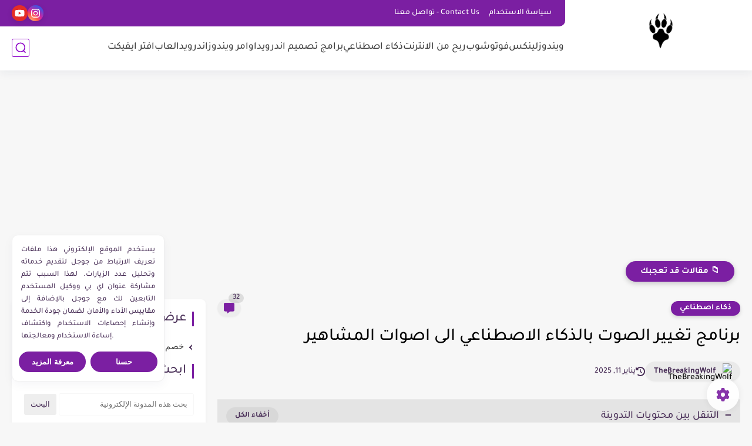

--- FILE ---
content_type: text/html; charset=utf-8
request_url: https://www.google.com/recaptcha/api2/aframe
body_size: 265
content:
<!DOCTYPE HTML><html><head><meta http-equiv="content-type" content="text/html; charset=UTF-8"></head><body><script nonce="FO-g4ve7G9Ps9cGgmY0S7g">/** Anti-fraud and anti-abuse applications only. See google.com/recaptcha */ try{var clients={'sodar':'https://pagead2.googlesyndication.com/pagead/sodar?'};window.addEventListener("message",function(a){try{if(a.source===window.parent){var b=JSON.parse(a.data);var c=clients[b['id']];if(c){var d=document.createElement('img');d.src=c+b['params']+'&rc='+(localStorage.getItem("rc::a")?sessionStorage.getItem("rc::b"):"");window.document.body.appendChild(d);sessionStorage.setItem("rc::e",parseInt(sessionStorage.getItem("rc::e")||0)+1);localStorage.setItem("rc::h",'1769996262065');}}}catch(b){}});window.parent.postMessage("_grecaptcha_ready", "*");}catch(b){}</script></body></html>

--- FILE ---
content_type: application/javascript; charset=utf-8
request_url: https://fundingchoicesmessages.google.com/f/AGSKWxVAlAgF91Cod4uV45qvfYP4WtonJn0_-6Bf76KVPxWvhXLHBl4ysg-5FLE0Ehl8UKQMhp0T6BW1IDcDeNtvJT408cAiKMq6FBAsaifqRjQU2e6rMMF1tfYqbdWW4yqBv8mnG_9JxA==?fccs=W251bGwsbnVsbCxudWxsLG51bGwsbnVsbCxudWxsLFsxNzY5OTk2MjY1LDQxMDAwMDAwMF0sbnVsbCxudWxsLG51bGwsW251bGwsWzcsMTksNiwxMCwxOCwxM10sbnVsbCxudWxsLG51bGwsbnVsbCxudWxsLG51bGwsbnVsbCxudWxsLG51bGwsM10sImh0dHBzOi8vd3d3LnRoZWJyZWFraW5nd29sZi5uZXQvMjAyMy8wMS9haS52b2ljZS1jaGFuZ2VyLmh0bWwiLG51bGwsW1s4LCJGZjBSR0hUdW44SSJdLFs5LCJlbi1VUyJdLFsxOSwiMiJdLFsyNCwiIl0sWzI5LCJmYWxzZSJdLFsyMSwiW1tbWzUsMSxbMF1dLFsxNzY5OTk2MjYyLDI4MTEwNjAwMF0sWzEyMDk2MDBdXV1dIl1dXQ
body_size: 202
content:
if (typeof __googlefc.fcKernelManager.run === 'function') {"use strict";this.default_ContributorServingResponseClientJs=this.default_ContributorServingResponseClientJs||{};(function(_){var window=this;
try{
var rp=function(a){this.A=_.t(a)};_.u(rp,_.J);var sp=function(a){this.A=_.t(a)};_.u(sp,_.J);sp.prototype.getWhitelistStatus=function(){return _.F(this,2)};var tp=function(a){this.A=_.t(a)};_.u(tp,_.J);var up=_.ed(tp),vp=function(a,b,c){this.B=a;this.j=_.A(b,rp,1);this.l=_.A(b,_.Qk,3);this.F=_.A(b,sp,4);a=this.B.location.hostname;this.D=_.Fg(this.j,2)&&_.O(this.j,2)!==""?_.O(this.j,2):a;a=new _.Qg(_.Rk(this.l));this.C=new _.eh(_.q.document,this.D,a);this.console=null;this.o=new _.np(this.B,c,a)};
vp.prototype.run=function(){if(_.O(this.j,3)){var a=this.C,b=_.O(this.j,3),c=_.gh(a),d=new _.Wg;b=_.hg(d,1,b);c=_.C(c,1,b);_.kh(a,c)}else _.hh(this.C,"FCNEC");_.pp(this.o,_.A(this.l,_.De,1),this.l.getDefaultConsentRevocationText(),this.l.getDefaultConsentRevocationCloseText(),this.l.getDefaultConsentRevocationAttestationText(),this.D);_.qp(this.o,_.F(this.F,1),this.F.getWhitelistStatus());var e;a=(e=this.B.googlefc)==null?void 0:e.__executeManualDeployment;a!==void 0&&typeof a==="function"&&_.Uo(this.o.G,
"manualDeploymentApi")};var wp=function(){};wp.prototype.run=function(a,b,c){var d;return _.v(function(e){d=up(b);(new vp(a,d,c)).run();return e.return({})})};_.Uk(7,new wp);
}catch(e){_._DumpException(e)}
}).call(this,this.default_ContributorServingResponseClientJs);
// Google Inc.

//# sourceURL=/_/mss/boq-content-ads-contributor/_/js/k=boq-content-ads-contributor.ContributorServingResponseClientJs.en_US.Ff0RGHTun8I.es5.O/d=1/exm=ad_blocking_detection_executable,kernel_loader,loader_js_executable,monetization_cookie_state_migration_initialization_executable,optimization_state_updater_executable,web_iab_us_states_signal_executable,web_monetization_wall_executable/ed=1/rs=AJlcJMwj_NGSDs7Ec5ZJCmcGmg-e8qljdw/m=cookie_refresh_executable
__googlefc.fcKernelManager.run('\x5b\x5b\x5b7,\x22\x5b\x5bnull,\\\x22thebreakingwolf.net\\\x22,\\\x22AKsRol-r3WjJbTRAvYe_0JK5bNJxdK_xxNBMKbeDvFHG1FpskrhuBawh2NUuxBET56GQZtsafwSCNtthshNX8bg_J3LGfb0key_9cC28P-FlcHiLDqcGnsXNBucd-f7cQDEUe9MmZBfdJvJlpaMoz9XBWZnmyLz2AA\\\\u003d\\\\u003d\\\x22\x5d,null,\x5b\x5bnull,null,null,\\\x22https:\/\/fundingchoicesmessages.google.com\/f\/AGSKWxVcKzVLBdZpIzhCYWQY4c752u6nA2vtMLIm2HwIM17MjS6A0QVpsb-2NCwVIzoE1bA-3AYcj3n9qPxGtLyWiNuyZKqeTEq79OZZwEf4qFiTTyTba-aK_O73YaRifrAbtHBZLQwyyQ\\\\u003d\\\\u003d\\\x22\x5d,null,null,\x5bnull,null,null,\\\x22https:\/\/fundingchoicesmessages.google.com\/el\/AGSKWxUdsqgwyEhM2GbMzUcbrkQ8xq3fv_sB8T-wZdxtnnmjAPLwJbf20lUlVgOPNxGSH4atVMl9Ebbg9xy3N9BWaIq6CQnan6pPPSJ_nW82CmiVK1r6a9g2UljWlW9tbRLez-e8KFGlyQ\\\\u003d\\\\u003d\\\x22\x5d,null,\x5bnull,\x5b7,19,6,10,18,13\x5d,null,null,null,null,null,null,null,null,null,3\x5d\x5d,\x5b2,1\x5d\x5d\x22\x5d\x5d,\x5bnull,null,null,\x22https:\/\/fundingchoicesmessages.google.com\/f\/AGSKWxUycAlBrBCgISg_opsh-4oi87_pS9SG1MFFMNSnRjV3D8Tn4agqJNfko6wJFDqt962khdYet-O7A77u_JPb4Keu5q5-TfsFl3-jYAOVam9YNXl7Lz6sTp0CCAc0g6OZ0L48Jd1gdQ\\u003d\\u003d\x22\x5d\x5d');}

--- FILE ---
content_type: application/javascript; charset=utf-8
request_url: https://fundingchoicesmessages.google.com/f/AGSKWxWttrEDNirakIpEVP7R71eOxAC7u-J926H4S26s-z0SiCCp3EVRGiyv-CyvvaIutdSNoZ5IvzrkgZfAiqfBc1x2pAh1tfd5UtgLa9fLfv5np3rV1NCyeUS8P-pbDx_wDMyVdwSHyO9jKP7ElyFDvuMLywGwu7BiTXizf7IK2R3R5lLD-F53L_BeyiBd/_/lotto_ad_/bsa-pro-/700x120./fm-ads2./ad-choices-
body_size: -1286
content:
window['78d6b354-bbad-43a8-9f4b-bcb1e5bcb405'] = true;